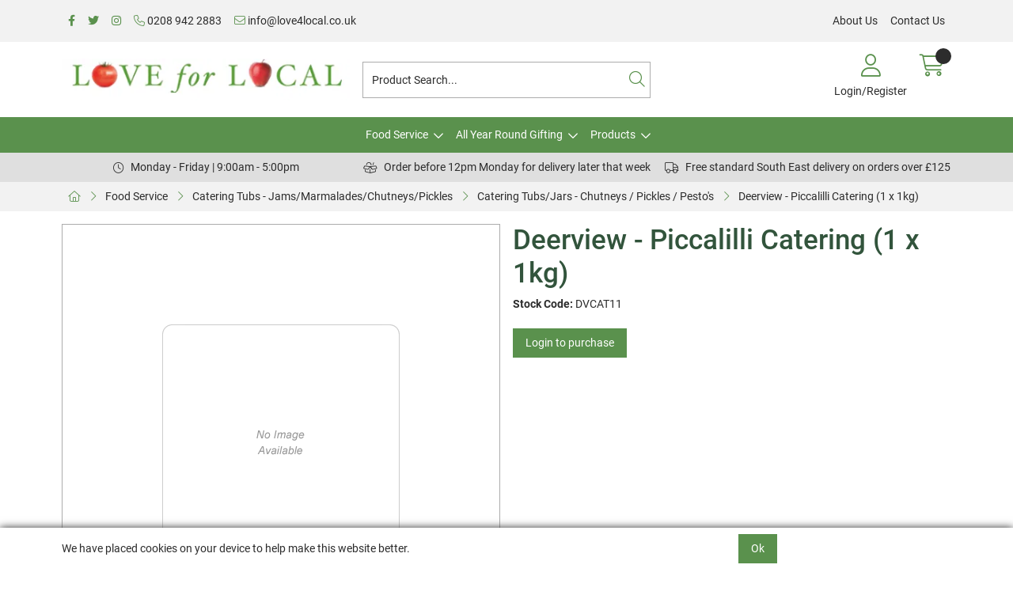

--- FILE ---
content_type: application/javascript
request_url: https://www.love4local.co.uk/Assets/Generated/resources.min.js?v=41cee8dc-7697-4b90-bca0-44237724582a
body_size: 26435
content:
var Resources={Global:{DisableShoppingModalText:`Shopping has temporarily been disabled, sorry for any inconvenience.`,ProductGalleryExpandedImageHeight:`1200`,HeaderLinkYourAccount:`Your Account`,AccountLogout:`Logout`,CompanyName:`Love for Local Ltd`,InsufficientStockBackOrderMessage:`Not enough stock available for {0}, {1} items will be back ordered.`,ContactThankYouHeader:`Thank You`,ContactFormDeliveryAddress:`Delivery Address`,WishListButtonAddToBasket:`Add To Basket`,OrderAddressPlaceholderText:`Enter new address...`,ProductGalleryControlsImageHeight:`200`,RegistrationThanksMessage:`Thank you for registering with`,ProductStockLowKeyText:`The item is in stock & available to order, but stock is low.`,VoucherReceiptHeader:`Gift Voucher Details`,ContactHeader:`Contact`,DefaultHeading:`Home`,UnitOfSalePrefix:`per `,ContactLinkLabel:`Contact Us`,LanguageLabel:`Select Language`,DisableShoppingModalTitle:`Customer Notice`,LoggedInGoCatalogue:`Go Shopping`,NodePageTitle:`{0} - Love for Local Ltd`,AccountOverCreditLimitMessage:`Account is over credit limit.`,ContactFormName:`Name`,LoginDepartmentName:`Login`,CookieConcentText:`We have placed cookies on your device to help make this website better.`,DefaultLogoHeight:`100`,ProductGalleryControlsImageWidth:`200`,InternalStockNotificationEmail:`Internal Stock Notification`,ItemsPerPageValue:`24`,HeaderLinkHome:`Home`,HeaderLinkMore:`More`,NewAccountEmail:`New account created on Love for Local Ltd`,TitleEditPassword:`Edit Password`,V12ProductButtonImage:`~/images/V12/234x60_v02.png`,CSVInstructionsStep3Title:`3 . Browse to the file`,ShipmentServiceSelectBoxNoItemMessage:`No delivery method is available to ship your order to your chosen destination.`,DepartmentThumbImageHeight:`300`,CSVInstructionsStep2Title:`2 . Save the file as a CSV file as shown below`,ProductStockPositionKeyTitle:`Product Stock Position Key`,AccountLogoWidth:`200`,SlideModuleImageMaxWidth:`2000`,ContactFormTel:`Telephone`,CSVInstructionsStep4Title:`4 . Header Row`,ProductStockOutIcon:`<i class="fa fa-times Icon"></i>`,ProductStockOutText:`Out Of Stock`,ContactFormErrorMessageSubjectEmpty:`Subject is empty`,ContactFormEmailRequired:`Email Address is required`,CSVInstructionsStep1Title:`1 . Create Your CSV File`,AccountMobileLabel:`Account Overview`,CSVInstructionsStep6Title:`6 . Added to Basket`,PaymentDetails:`Love for Local Ltd - Payment Details`,CurrentCurrencyLabel:`Current Currency:`,NewPasswordMessage:`Your password reset request for Love for Local Ltd`,TitleSearchResults:`Search Results`,StockNotificationEmail:`Your enquiry with Love for Local Ltd`,CancellationFormReceivedOn:`Received On`,CSVInstructionsStep5Title:`5 . Submit the file`,ContactFormErrorMessageRecipientInvalid:`Recipient is not a valid email address '{0}'`,HeaderLinkLogoutIconText:`<i class="Icon fa fa-sign-out NavigationIcon"></i> Logout`,RetailCheckoutBillingFormMessage:``,ReceivedAGiftVoucherEmail:`You have received a Love for Local Ltd Gift Voucher`,DefaultLogoWidth:`400`,SiteKey:`Love4Local`,DueInExtraDays:`0`,ProductPageMinimumQuantityLabelSuffix:`</p>`,FooterLinkPoweredByUrl:`https://gob2b.com/`,DefaultMobileLogoHeight:`50`,NotEnabledMessage:`This area of the website has not been enabled.`,ReviewInvitationEmailSubject:`Please take a minute to leave a review`,RequiredUserName:`UserName is required.`,CompanyUrl:`https://www.love4local.co.uk/`,TransactionDescription:`Your order with Love for Local Ltd`,VoucherReceiptText1:`Please fill in the recepient details for the`,VoucherReceiptText2:` voucher`,ContactFormErrorMessageContentEmpty:`Email content is empty`,ProductTabsFileExcludeKeys:``,CommitButtonText:`Save Changes`,ProductGalleryExpandedImageWidth:`1200`,CancellationFormConsumerAddress:`Address of Consumer(s)`,DefaultMobileLogoWidth:`200`,HeaderMobileLinksDepartmentName:`Header Mobile Links`,TitleCatalogue:`Catalogue`,NotifyEmailMessage:`has registered as a customer.`,HomePageModulesDepartmentName:`Home Page`,FullPageSearchTitle:`Search Our Products`,AxisImageMainPartialKey:` Main`,ProductPageExcludedFeatureSets:``,DepartmentThumbImageWidth:`300`,V12RetailerGuid:``,CurrencyLabel:`Currency`,TitleEditContactDetails:`Edit Contact Details`,SearchResultsProductNoImagePath:`~/images/no-image-120x120.png`,FooterLinkSitemap:`Sitemap`,HeaderSearchText:`Search`,ContactFormErrorMessageRecipientEmpty:`Recipient is empty`,ContactFormMessage:`Message`,ContactFormDeliveryAddressRequired:`Delivery Address is required`,HeaderLinkContact:`Contact Us`,TradeRequestLoginEmailSubject:`Trade Account Login Details Request`,RegistrationPassword:`Password`,NoStockBackOrderMessage:`No stock available for {0}, items will be back ordered.`,HeaderLinkLogout:`Logout`,HeaderLoginRegisterText:`<i title='Login to view your account - Icon button' class='fal fa-user'></i> <div class='Text gob2b-d-xs-none gob2b-d-sm-none'>Login/Register</div>`,ProductSearchPlaceHolderText:`Product Search...`,TitleContact:`Contact Us`,ContactFormSubject:`Message received from https://www.love4local.co.uk`,ProductStockLowKeyTextQty:`The item is in stock, but there are only X available to order.`,CopyrightAdditionalText:``,ProductStockBackIcon:`<i class="fa fa-check Icon"></i>`,ProductStockBackText:`Back Order`,ContactDepartmentName:`Contact`,ProductPageNoImagePath:`~/images/no-image-300x300.png`,OrderConfirmationEmail:`Your order with Love for Local Ltd (No. {0})`,ConfirmEmailHeader:``,CookieConcentButtonText:`Ok`,HeaderLinkItems:`items`,HeaderLinkLogin:`Login`,BadCreditEmailSubject:`Order placed on an account over its credit limit`,HeaderContentDepartmentName:`Header Content`,MobileLinkText:`Mobile Site`,HeaderLinkBasket:`Basket`,ContentThumbImageWidth:`400`,AccountOverCreditLimitText:`Please Note: your account has exceeded the credit limit, your order has been accepted.`,OrderAccountOverCreditMessage:`<strong>Please Note:</strong> Your account is over credit limit, payment options may be affected.`,ListViewRowNoImagePath:`~/images/blank.gif`,TradeLoginLink:`<a runat="server" href="https://www.love4local.co.uk/trade/account/default.aspx">Trade Login</a> |`,InsufficientStockMessage:`Not enough stock available for {0}, quantity reduced to {1}.`,LoggedInGoCheckout:`Go to Checkout`,ContactFormErrorMessageSenderEmpty:`Sender is empty`,SearchGoButtonText:`Go`,SearchGoButtonIcon:`<i class="fal fa-search"></i>`,ProductStockInKeyText:`The item is in stock & availale to order.`,ProductThumbImageHeight:`300`,RequiredName:`Name is required.`,VoucherPaymentText:`If you have a Gift Voucher enter your code below and click the "Redeem Gift Voucher" button.`,NotifyEmailSubject:`Website Registration Notification`,GoBackButtonText:`<i class="fa-thin fa-arrow-left"></i> Go Back`,V12ProductButtonImageAlt:`V12 FinanceAvailable`,HeaderLinkRegister:`Register`,RecentlyViewed:`Recently Viewed`,TellAFriendMessageText:`Check out this product at Love for Local Ltd`,CSVInstructionsStep4Text:`If you have a header row such as the example in step 1 then tick the box as shown below.`,CSVInstructionsStep1Text:`Your file must contain two columns: <ul><li>Stock Code</li><li>Quantity</li></ul>`,CSVInstructionsStep6Text:`The products will now be added to the basket. Any items that are out of stock or with low stock will give you a message above the basket.`,ConfirmPaymentEmail:`Your payment with Love for Local Ltd`,ProductTabsKeyOrder:``,RecommendMessage:`Your friend has recommended a product from Love for Local Ltd`,EmailPreText:`Email from Love for Local Ltd`,ContentThumbImageHeight:`250`,AgentAccountModulesDepartmentName:`Agent Account Modules`,LoggedInGoAccount:`Go to Your Account`,BooleanFeatureTrueText:`True`,ContactSendMessage:`Send A Message`,RequiredMessage:`Fields marked <span class="Required">*</span> are required`,WishListEmailMessage:`Check out my wish list at Love for Local Ltd`,CancellationFormDate:`Date`,TopProductsItemsPerPageValue:`10`,ContactThankYouMessage:`Your message has been sent to`,ProductStockOutKeyTextNoNotify:`The item is out of stock & is not available to order.`,DeliveryMethodDisplayFormat:`DropDownList`,ProductThumbImageWidth:`300`,ProductImagesLineImageOptions:`IncludeSkuAndLine`,ProductStockInKeyTextQty:`There are X of this item in stock & available to order.`,CancellationFormConsumerName:`Name of Consumer(s)`,TitleCancellationForm:`Cancellation Form`,RequiredMarker:`<span class="Required">*</span>`,ProductPageExcludedFeatures:``,CurrencyModalText:`<p>Select the currenct you want to pay with.</p>`,RetailAccountModulesDepartmentName:`Retail Account Modules`,RetailSagePayDirectPaymentButtonText:`Pay by PayPal`,TradeRegisterEmailSubject:`New Account Request`,DepartmentThumbNoImagePath:`~/images/no-image-120x120.png`,PrintButtonText:`Print Page`,FooterContentDepartmentName:`Footer Content`,SearchResultsLoadingText:`Loading the next set of products...`,SearchResultsBar:`https://www.love4local.co.uk/images/search-results-loading-bar.gif`,RegistrationContactDetails:`Contact Details`,BadCreditEmailBody:`Account '{0}' has placed an order and their account has gone over its credit limit.`,ProductGalleryImageWidth:`600`,SelectCurrencyLabel:`Please select your currency:`,RedirectAfterLoginPath:`~/retail/account/default.aspx`,ContactFormEmail:`Email`,NavigationMenuImageKey:`Menu`,ClearButtonText:`Clear Value`,CSVOrderUpload:`CSV Order Upload`,Register:`Register`,AccountLogoHeight:`200`,OrderCustomerReferenceMaxLength:`20`,V12MinDepositPercent:`0`,ContactFormRequired:`Required`,BooleanFeatureFalseText:`False`,AccountOnHoldMessage:`Account is currently on hold. Please contact us for more information.`,CompanyEmail:`orders@love4local.co.uk`,ProductGalleryImageHeight:`600`,WishListButtonRemove:`Remove`,HomeWelcome:`Welcome to`,RecentlyViewedIcon:`<i class="Icon fa fa-eye"></i>`,ProductThumbNoImagePath:`~/images/no-image-120x120.png`,TradeSagePayDirectPaymentButtonText:`Pay by PayPal`,OfflinePaymentMethodEmailOrderText:`<strong>Payment Method:</strong> Pending`,CancellationFormOrderedOn:`Ordered On`,EmailLogoImagePath:`~/images/blank.gif`,ProductStockInIcon:`<i class="fa fa-check Icon"></i>`,ProductStockInText:`In Stock`,UniqueUser:`User must be unique:`,DefaultLogoImagePath:`~/images/logo-gob2b.png`,FooterLinkPoweredByUrlTitle:`Integrated b2b ecommerce for Wholesalers, Distributors and Manufacturers`,ContactFormErrorMessageSenderInvalid:`Sender is not a valid email address '{0}'`,BalancePaymentPaymentMethod:`Sage Pay`,AxisImageSwatchWidth:`40`,VoucherPaymentHeader:`Pay by Gift Voucher`,ProductImagesExcludeKeys:``,OrderExceedsAvailableCreditMessage:`<strong>Please Note:</strong> Your current order exceeds the account’s available credit, payment options may be affected.`,Reviews:`Reviews`,TitleCompanyName:`Edit Password`,CSVTickIfContainsHeaderRow:`Tick if contains a header row`,ContactFormEmailRequiredValidate:`Not a valid email address`,ContactFormMessageRequired:`Message is required`,BannerMessageDepartmentName:`Banner Message`,SiteDomain:`www.love4local.co.uk`,AccountMobileMenuText:`Account Menu`,AxisImageSwatchPartialKey:` Swatch`,RepeaterPageSizeOptions:`24, 48, 72, 96`,AccountSelectButtonURL:`~/trade/cart/default.aspx`,AccountOnHoldEmail:`Account on hold`,CSVInstructionsHeader:`CSV Order Upload Instructions`,V12RetailerId:``,DefaultPaymentMethodEmailOrderText:``,ProductStockOutKeyText:`The item is out of stock, 'notify when back in stock' will send you an email notification once the item is available to order.`,ProductTabsExcludeKeys:`Page Title,Keywords,Short Description,BaseUnitName,Intro,Ribbon Text,Videos`,MinOrderValueError:`Your order does not meet our minimum order value`,ProductStockLowText:`In Stock`,ProductStockLowIcon:`<i class="fa fa-check Icon"></i>`,USPsDepartmentName:`USPs`,AxisImageSwatchHeight:`40`,ProductEnquirySubject:`Enquiry: {0}`,HeaderStyleMinimalIconLinksDepartmentName:`Header Style Minimal - Icon Links`,ContactFormNameRequired:`Name is required`,ProductEnquiryLink:`<i class="fa-light fa-circle-info"></i> Need more information?`,RootUrl:`https://www.love4local.co.uk`,AllRightsReserved:`All Rights Reserved`,CancellationFormPrint:`Print Cancellation Form`,FiltersLoadingMessage:`Loading filters for <strong>{0}</strong> products`,CancellationFormTo:`To`,ContactFormSendMessage:`Send Message`,CancellationFormHeader:`Cancellation Form`,TradeCheckoutAllowManualDeliveryAddress:`True`,FooterLinkShopfront:`Powered by GOb2b`,ConfirmEmailQuotedHeader:`Your Order has been quoted.`,V12ProductsAvailable:``,V12MaxDepositPercent:`100`,V12EmailHeader:`<strong>Your Details have been passed to V12 for processing.</strong>`,RegistrationYourAccount:`Your Account`,NoStockMessage:`No stock available for {0}. Item removed from order.`,HeaderContactDepartmentName:`Header Contact`,FullLinkText:`Full Site`,RegistrationInvoiceAddress:`Invoice Address`,FlagImage:`~/images/flags/uk_sm.gif`,ProductStockBackKeyText:`This item is available to order but not currently in stock. You will be charged at the time of ordering.`,TradeAccountModulesDepartmentName:`Trade Account Modules`,NavigationMobileLabel:`Categories`,BreadcrumbsExcludeRoot:`True`},Catalogue:{ProductSearchNoProducts:`No products found.`,ProductCodeLabel:`Code`,SearchMobileLabel:`Search`,ProductSelectorFeatureStepNote:`Please make a selction below.`,ProductStockNotifyConfirmHeader:`Thank You`,ProductQuantity:`Quantity`,ReviewConfirmationTitle:`Review Confirmation`,ReturnToProductLabel:`Return to Product`,ProductAddToBasket:`Add to Basket`,TellAFriendNameLabel:`Your Name`,ProductStockCodeLabel:`Stock Code`,ReviewLabel:`Review`,EnlargeImageLabel:`Click to enlarge`,QuoteRequestMessage:`Please fill in the form below to request a quote.`,TellAFriendConfirmHeader:`Thank You`,NoResultsFoundText:`No results found for`,ProductEnquiryModalTitle:`<i class="fa-light fa-circle-info"></i> Enquiry:`,MultiProductAddToBasket:`Add All To Basket`,TellAFriendTitle:`Tell A Friend`,ProductBuyOptionsTitle:`Buy Now`,CustomVoucherText:`Enter voucher value`,ContactFormName:`Name`,ClearSearchButtonText:`Clear Search`,ProductSearchNext:`Next page`,FilterIcon:`<i class="fal fa-sliders"></i>`,ProductFeatureTableTitle:`Specifications`,NavMoreItemText:`More`,TellAFriendConfirmMessage:`Your message has been sent.`,ProductNameLabel:`Name`,NoResultsFoundLabel:`No Results Found`,ProductEnquiryProductName:`Product Name`,ProductEnquiryMessage:`Enquiry`,CreateReviewHeader:`Create review for`,ContactFormEmailRequired:`Email Address is required`,YourPrice:`Your Price`,NoShippingMethodTitle:`Shipping Price Not Available`,GoLabel:`Go`,ProductCurrentlyOutStock:`This item is currently out of stock`,NoShippingMethodMessagePart1:`There is no shipping method available for your order.  Please`,NoShippingMethodMessagePart2:`with your requirements and we will send you a quote for delivery.`,FilterBrandsLabel:`Brands`,ProductAvailabilityKey:`Key to Availability`,ProductFeaturesTitle:`Product Features`,AttachmentText:`Click here to download`,CSVSubmitButtonText:`Submit`,ProductButtonTextLow:`Low`,ProductButtonTextBuy:`Buy`,ProductButtonTextOut:`Out`,EnlargedImageTitle:`Enlarged Image`,ProductStockLow:`Low Stock`,ProductStockOut:`Out Of Stock`,ProductStockMed:`Med Stock`,NoReviewsBeTheFirstText:`Be the first to write a review for this product`,SitemapHeader:`Sitemap`,CustomVoucherThumbPriceLabel:`Customizable`,ProductMinimumQuantity:`Minimum Quantity `,ViewSwitcherGridLabel:`Grid`,ProductChangeOptions:`Change Colour or Size`,ProductAvailabilityKeyBackOrder:`Out of stock (place a back order) `,ResetFilters:`Reset Filters`,TellAFriendEmailMessage:`sent you the following message from`,ProductReviewTitle:`Product Review`,SearchLabel:`Search`,ProductStockNotifyConfirmMessage:`You will be automatically informed when the product is back in stock.`,NavigationCatalogueTitle:`Products`,ToggleNavigationHeader:`Toggle navigation`,ProductSelectorPreviousButton:`<i class="fal fa-arrow-left"></i> Back`,BackToOrderItemsText:`Back to order items`,TellAFriendEmailLabel:`Friend's Email`,ProductStockLabel:`Stock`,ProductStockLevel:`Stock Level`,ExplodedViewItemNumber:`Item No.`,SupplierPartNumberLabel:`Supplier Part Number`,ProductStockNotifyHeader:`Notify Me`,HeadlineLabel:`Headline`,ProductSizeLabel:`Size`,ProductStockBackInKeyText:`The estimated date in which the item will be back in stock.`,ProductDimensionsWeightTitle:`Weight (kg)`,QuoteRequestConfrimMessage:`Your quote request has been sent to`,TellAFriendHeader:`Tell a friend about`,ViewSwitcherListLabel:`List`,BrandLabel:`Brand :`,ProductRRPLabel:`RRP`,ProductNext:`next`,ProductStockBackInLabel:`Due In`,LineNameLabel:`Product`,ModifyReviewMessage:`You can modify/approve this review in the admin secion.`,ProductSearchLabel:`Product Search`,ProductColour:`Options`,ProductDimensionsBreadthTitle:`Breadth (cm)`,ProductMoreInfo:`More`,ListPrice:`List Price`,RatingLabel:`Rating`,QuoteRequestEmailSubject:`Quote Requested for {0}`,ExplodedViewBuyBtn:`View Options`,ProductStockHigh:`High Stock`,ProductStockBack:`Back Order`,ProductButtonTextAddWishList:`Add to Wish List`,NoShippingQuoteButtonText:`Please Send Me a Shipping Quotation`,PanelsViewItemsLabel:`View items`,ProductPageSoldInMultiplesOf:`Sold in Multiples of:`,NoReviewsProductText:`There are currently no reviews for this product`,ProductStockIn:`In Stock`,NoShippingQuoteExplanation:`We do not have a standard price to ship this oder with this particular basket of goods to your requested delivery address.  Please click the button if you want us to provide you with  a quotation for shipping this order.`,ProductReviewsLabel:`Reviews`,AboutUsHeader:`About Us`,ReviewThisProduct:`Review this Product`,QuoteRequestBtnText:`Request a Quote`,ReviewCustomBooleanTrue:`True`,SuggestedProductsHeader:`Are you looking for this?`,SearchResultsButtonPreCount:`View All`,CustomerReviewsText:`Customer reviews for`,BrandResultsBrandLabel:`Brand :`,ProductSelectOptionGrid:`Select option from the grid below`,TellAFriendButtonText:`Submit`,AndText:`And`,SortByLabel:`Sort By`,NotAvailableLabel:`Not Available`,ViewCustomisations:`View Customisations`,RecommendConfirmationTitle:`Recommend Confirmation`,TellAFriendEmailClickHereText:`Click here to see`,ProductSelect:`Select Your Item`,ViewProductText:`View Product`,QuoteRequestProductDetailsTitle:`Product Details`,ProductStockNotifyMessagePart1:`Please notify me when`,ProductStockNotifyMessagePart2:`is in stock.`,CSVUploadButtonText:`Browse`,ContactFormEmail:`Email Address`,FeatureFilterTitle:`Filter By`,ModalCloseBtnText:`Close`,ProductStockNotify:`Stock Notification`,QuantityCrossSellSuggestedQtyLabel:`Suggested Qty Per Item :`,SearchHeading:`Search our shop`,ProductEnlargeImage:`See larger image`,ProductDescriptionLabel:`Description`,SearchResultsLoginMessage:`Please Login to see results.`,SpecificationTitle:`Specification`,ProductMinimumQuantityLabel:`<strong>Minimum Quantity: </strong>`,ViewDetailsText:`View Details`,ProductSearchResults:`Search Results`,ProductEnquiryStockCodeRequired:`Stock Code is required`,Categories:`Categories`,VolumeText:`Volume`,RRPLabel:`RRP:`,BrandsPageTitle:`Our Brands`,ProductStockCodeBoldLabel:`<strong>Stock Code:</strong> `,ProductIncludingPostage:`Including 1st class UK postage`,ProductPrevious:`previous`,QuoteRequestTitle:`Quote Request Form`,RepeaterPosition:`Items {0} - {1}`,NoShippingQuoteText:`Currently there is no shipping available for your order. Please click Previous Step to change your delivery address, Send Me a Shipping Quotation or Empty Basket to continue.`,NoShippingQuoteSent:`We have recieved your request and will contact you shortly with a quotation.  Your basket has been emptied for now but we have a record of what you require.`,MessageReceivedLabel:`Your message has been received and will be approved by a moderator shortly`,AppliedFiltersTitle:`Applied Filters`,NoShippingMethodHeading:`No Shipping Method`,CSVHelp:`CSV Order Upload Help`,ProductButtonTextAddToBasket:`Add to Basket`,ProductDimensionsWidthTitle:`Width (cm)`,ContactFormEmailRequiredValidate:`Not a valid email address`,ViewOptions:`View Options`,ProductSelectorNextButton:`Next <i class="fal fa-arrow-right"></i>`,AvailabilityLabel:`Availability`,BackOrderText:`Back order`,LineStockCodeLabel:`Item Number`,ProductSearchPrevious:`Previous page`,ProductDimensionsLengthTitle:`Length (cm)`,ProductSelectorStartButton:`Start <i class="fal fa-arrow-right"></i>`,TellAFriendMessageLabel:`Your Message`,ProductOtherRecommendations:`Other Recommendations`,ProductEnquiryProductNameRequired:`Product Name is required`,ProductEnquiryMessageRequired:`Enquiry is required`,CreateReviewTitle:`Create Review`,ProductStockNotifyConfirmReturnText:`&laquo; Return to product`,NewReviewMessage:`A new review has been submitted for`,ProductAvailabilityKeyLow:`Low stock (limited items)`,ProductAvailabilityKeyOut:`Out of stock`,ProductEnquiryStockCode:`Stock Code`,SearchResultsButtonPostCount:`Results`,ContactFormNameRequired:`Name is required`,ProductPrice:`Price`,QuoteRequestProductLabel:`Product Name`,ProductAvailabilityKeyIn:`In stock (buy now)`,BarcodeLabel:`Barcode`,ExplodedViewItemDetails:`Item Details`,ProductFileTabTitle:`Downloads`,DimensionsText:`Dimensions (mm) W x D x H`,ReviewCustomBooleanFalse:`False`,NoShippingClearButtonText:`Empty Basket`,WeightText:`Weight`,ProductFilesLabel:`Product Files`,ProductPageMinimumQuantityLabel:`<p><strong>Minimum Quantity:</strong> `,AlternativeProductsLabel:`Alternative Products`,UnitOfSale:`Unit of Sale`,ViewMoreResultsText:`View More Results`,FilterTitle:`Filters`,GTINLabel:`GTIN`,ProductDimensionsTableTitle:`Dimensions`,RelatedProductsLabel:`Related Products`,ProductColourOptions:`Colour Options`},Ecommerce:{AddNoteToOrderLabel:`Add Note`,AddressState:`State (US only)`,AddressLine3Label:`Address Line 3`,InvalidPhoneNumberMessage:`Phone numbers in this format will not be accepted by the payment provider.`,AddressLine3Required:`Address Line 3 is required`,TradeVATNumberLabel:`VAT Number`,PersonEmailLabel:`Email Address`,QuantityBreakMessageFormat:`Buy {0}+ Save {1}`,SaveAndEmailPurchaser:`Save Changes and Email the Purchaser`,TradeCompanyNameRequired:`Company Name is required`,FullNameRequired:`Full Name is required`,MessageRequired:`Message is required`,AddressPostcodeLabel:`Postcode`,AddressCountyRequired:`County is required`,PersonPhoneLabel:`Phone`,AddressEditHeading:`Edit Address`,PersonFullNameLabel:`Name`,TradeRegisterButtonText:`Send`,TradeAccountcodeRequired:`Account Code is required`,InternalStockNotificationProductName:`Name`,PersonEmailRequired:`Email Address is required`,PersonSalutationLabelRequired:`Title is required`,PersonEmailConfirmRequired:`Confirm Email Address is required`,PersonPhone1Required:`Telephone is required`,AddressLine4Required:`Town/City is required`,CurrencyISOLabel:`Currency`,TradeRegisterCompanyWebsite:`Website`,InternalStockNotificationProductStockCode:`Stock Code`,PersonFaxLabel:`Fax`,RequestTradeLoginDetailsTitle:`Request Trade Login Details`,InternalStockNotificationDescription:`A customer with the following email has requested a stock notification for a product:`,PoweredByShopfrontLabel:`Powered by Shopfront `,TradeCompanyNameLabel:`Company Name`,AddressPostalName:`Postal Name`,AuthorisationText:`Authorisation`,AddressLine1Required:`Address Line 1 is required`,PersonLastNameLabel:`Last Name`,TradeAccountCodeLabel:`Account Code`,ContactUsTitle:`Contact Us`,ConsignmentNumber:`Consignment Number`,DeliveryAddressesEmptyMessage:`Account has no delivery addresses`,AddressCountyLabel:`County`,AddressPostcodeRequired:`Postcode is required`,InternalStockNotificationEmailAddress:`Email Address`,TradeCompanyNumberLabel:`Company Number`,PersonSalutationLabel:`Title`,AddressPostcodeInvalidMessage:`your postcode is invalid`,TradeCompanyDetails:`Company Details`,TradeRegisterTitle:`Trade Register`,AddressLine2Required:`Address Line 2 is required`,PersonLastNameRequired:`Last Name is required`,AddressLegend:`Edit Address`,TradeVATNumberRequired:`VAT Number is required`,AddressStateRequiredMessage:`Two-letter state code is required`,AddressPostalNameRequired:`Postal Name is required`,PersonPhone1Label:`Telephone`,PersonPhone2Label:`Mobile`,AddressEditRequestFormButton:`Submit Request`,PersonNameRequired:`Name is required`,AddressNewHeading:`Add New Address`,TradeEORINumberLabel:`EORI Number`,AddressAddButtonText:`Add New Address`,PersonFirstNameRequired:`First Name is required`,PersonFirstNameLabel:`First Name`,PersonEmailConfirmLabel:`Confirm Email Address`,AddressEditRequestButton:`Request Address Change`,InternalStockNotificationReplenished:`They will receive an email when stock is replenished.`,NoPreviouslyStoredPaymentDetailsMessage:`You have no previously stored payment details.`,FullNameLabel:`Full Name`,AddressEditRequestHeading:`Edit Address Request`,PersonEmailConfirmMismatch:`Email addresses do not match`,AddressCountryRequired:`Country is required`,ContactNameLabel:`Contact Name`,TradeCompanyNumberRequired:`Company Number is required`,AddressCountryLabel:`Country`,AddressPostcodeRequiredMessage:`Please enter your full postcode.`,CreditLimitLabel:`Credit Limit`,AddressLine1Label:`Address Line 1`,AddressLine4Label:`Town/City`,AddressLine2Label:`Address Line 2`},Accounts:{YourTopProductsHeader:`Your Top Products`,CreditNoteDateLabel:`Credit Note Date`,FetchingOrders:`Fetching Orders`,PurchaserAccountManagerLabel:`Account Manager`,DealerSearchTitle:`Dealer Search`,AccountSearchAll:`All`,AccountLegend:`Account Details`,CreditNoteListHeading:`Credit Notes`,PurchaserDefaultAddress:`Default Delivery Address`,DealerSearchSearchSelectPostcode:`Postcode`,EditContactDetailsLink:`Edit contact details`,AccountSearchDisplaying:`Currently Displaying`,DealerSearchSearchBoxPlaceholder:`Search`,SplitOrderHeader:`Split Order?`,TrackOrderHeader:`Track Order`,ThankYouHeader:`Thank You`,AvailableCredit:`Available Credit`,CreditNoteNumberLabel:`Credit Note Number`,DefaultHeading:`Account Overview`,DealerSearchAdminNewCreatedInfo:`New Dealer(s) created. To added further details, click view list and edit the dealers individually.`,CreditNoteListTitle:`Credit Notes`,SavedOrder:`Saved Order`,DealerSearchAdminNoResults:`No dealers found.`,SavedOrders:`Saved Orders`,NoMoreStatementLinesText:`No more Statement Lines`,AccountBookmarks:`Bookmarks`,AccountDeliveryAddressLabel:`Delivery Address`,NewAccountTitle:`Add New Account`,PriceListHeading:`Download Price List`,PurchaserNameLabel:`Purchaser Name`,NameLabel:`name`,AccountTypeLabel:`Account Type`,InvoicePaymentAmountLabel:`Payment Amount`,FetchingProducts:`Fetching Products`,FavouritesRemove:`<i class='fas fa-star' alt='Remove from favourites' title='Remove from favourites'></i>`,OrderHistoryReOrderTitle:`Re-Order`,OrderTrackingHeading:`Tracking Information`,FavouritesAdd:`<i class='fal fa-star' alt='Save to favourites' title='Save to favourites'></i>`,FavouriteIcon:`<i class="Icon fa fa-star"></i>`,OrderHistoryReOrderLabel:`Re-Order Qty`,AccountPaymentIcon:`<i class="Icon fa fa-folder-open"></i>`,AgentSelectAccountButtonText:`Change Account`,AccountOnHoldNote:`Please Note: your account is on hold, you cannot place any orders`,DiscountBandLabel:`Discount Band`,AccountSpindleStatement:`Download Statement`,CreditNotesLinkLabel:`View Outstanding Credit Notes`,UserEditHeading:`Change Password`,SavedOrderUnavailable:`Saved orders are not available.`,PleaseContact:`Please contact`,EditAddressButtonText:`Edit`,AgentSearchForLabel:`Search for`,AccountStatusClosed:`Closed`,AccountNotApprovedMessage:`Our product catalogue will be available once your account has been approved.`,DealerSearchSearchSelectName:`Name`,EditAccountTitle:`Edit Account`,DealerSearchSelectInStore:`In Store`,BalanceLabel:`Balance`,AccountStatusApproved:`Approved`,EditPurchaserDetails:`Edit User Details`,CreditNoteCopyHeading:`Copy Credit Note`,DealerSearchSellInStore:`Sell In Store`,ShippingQuoteRequiredLabel:`Shipping Quote Required`,SubscribeLabel:`Subscribe`,PurchaserListHeading:`Edit Purchasers`,ViewOrderDetailsButtonText:`View Details`,AddressListHeading:`Edit Address Book`,AccountStatusLabel:`Account Status`,DealerSearchAdminViewOnMap:`View on Map`,CreditNoteNothingToDisplayLabel:`No Credit Notes to Display`,DocumentNotFound:`Document Not Found`,AgentAccountSelectTitle:`Agent account select`,RootDepartmentLabel:`Root Department`,PurchaserEditLoggedInHeading:`Edit Your Contact Details`,EditOrderButtonText:`Edit Order`,PurchaserLegend:`Purchaser Details`,AccountPersonEmailAddressLabel:`Email Address`,AccountSelectButtonText:`Select`,AccountRegistrationPinRequired:`Registration PIN is required`,AccountStatusOnHold:`On Hold`,DealerLabel:`Dealer`,ManagerText:`Manager`,FavouritesTradeOverviewIcon:`<i class="Icon fa fa-bookmark"></i>`,PurchaserNewHeading:`Add New Purchaser`,AccountTopProducts:`Your Top Products`,AccountPaymentLabel:`Account Payment`,DealerSearchEditDealerDetails:`Dealer Details`,AccountDetailsUnavailableMessage:`Unavailable`,EditAccountHeader:`Edit Account`,AccountLinkSelectAccountIcon:`<i class="Icon fa fa-users"></i>`,AdminIcon:`<i class="Icon fa fa-wrench"></i>`,UsernameLabel:`Username`,AccountAccountNameLabel:`Company Name`,AccountRequestSuccessMessage:`Your request has been submitted, a member of our staff will contact you shortly.`,InvoiceTotal:`Total Amount`,DealerSearchAdminAddressDetails:`Address Details`,DealerSearchAdminViewList:`View Dealers List`,AccountAccountCodeRequired:`Account Code is required`,DealerSearchAdminCreateNew:`Create New Dealer(s)`,PasswordLabel:`Password`,RegistrationDetailsText:`Registration Details`,AccountLinkSelectAccount:`Select Account`,AccountInvoiceOrderNumber:`Order Number:`,AccountLabel:`Account`,RepeatOrderButtonText:`Repeat Order`,AccountNotApprovedHeading:`Account Awaiting Approval`,CreditNotesIcon:`<i class="Icon fa fa-folder-plus"></i>`,NewAccountHeader:`Add New Account`,QuotedOrdersLabel:`Quoted Orders`,DisplayOrderHeader:`Display Order?`,AccountInvoiceDateLabel:`Invoice Date:`,AgentCartInterceptIcon:`<i class="Icon fa fa-shopping-cart"></i>`,AccountCodeLabel:`Account Code:`,AccountOverCreditLimitText:`Please Note: your account has exceeded the credit limit, your order has been accepted.`,AddressListIcon:`<i class="Icon fa fa-map-marker"></i>`,FavouritesTitle:`Favourites`,DealerSearchAdminSelectAccount:`Select Account`,AccountTopProductsIcon:`<i class="Icon fa fa-chart-line fa-line-chart"></i>`,DealerSearchPageHeading:`Find your Dealer`,AccountInvoiceAddressLabel:`Invoice Address`,DealerSearchAdminBrandTitle:`Dealer Brands`,EmailLabel:`email`,InvoiceEMailAddressLabel:`Invoice Email Address`,RequestAccountStatus:`Request Status`,DealerSearchAllBrands:`All Brands`,AddressEditMessage:`Please contact us to modify your invoice address.`,DownloadProductStockReportLink:`Download Product Levels`,DownloadProductStockReportIcon:`<i class="Icon fa fa-download"></i>`,SectionHeading:`Your Account`,ViewInvoiceButtonText:`View Invoice`,InvoicePaymentAmount:`Amount to Pay`,AccountStatusNew:`New`,TrackYourOrderText:`Track Your Order`,DeliveryAddressLegend:`Delivery Address`,InvoiceNumberLabel:`Invoice Number`,BalanceHeading:`Pay Outstanding Balance by Credit Card`,AccountMenuTitle:`My Account`,PurchaserEditLoggedInIcon:`<i class="Icon fa fa-envelope"></i>`,DealerSearchVisibleOnWeb:`Visible On Website`,OrderListIcon:`<i class="Icon fa fa-list"></i>`,AccountPersonNameLabel:`Name`,PurchaserEditHeading:`Edit Contact Details`,DealerSearchAdminDealerLogo:`Dealer Logo`,AccessPageIcon:`<i class="Icon fa fa-users"></i>`,DeliveryPostcodeLabel:`Delivery Postcode`,TopProductsItemsPerPageLabel:`Items per page`,AccountBookmarkRemove:`Remove`,InvoiceOutstandingLabel:`Outstanding Amount`,DealerSearchModalTitle:`Details`,SavedOrdersIcon:`<i class="Icon fa fa-lock"></i>`,InvoiceDateLabel:`Invoice Date`,AccountDiscountPercentage:`Discount Percentage`,OrderListHeading:`Order History`,AgentCanOverridePricesText:`Agent Can Override Prices`,SelectAnAccountLabel:`Select an account`,CreateAnAccountHeader:`Create An Account`,SpecialDiscountBandLabel:`Special Discount Band`,RequestAnAccountTitle:`Request An Account`,ShippingQuotesText:`Shipping Quotes`,ShippingQuotesIcon:`<i class="Icon fa fa-truck"></i>`,SpindleInvoiceButtonText:`View Invoice`,InvoiceListIcon:`<i class="Icon fa fa-folder-open"></i>`,AccountRegistrationPinUnrecognised:`Incorrect Registration PIN`,UserDetailsText:`User Details:`,DealerSearchCurrentLocationTitle:`Use Current Location`,AccessPageLabel:`to access this page.`,AdminLinkText:`Site Admin`,OrderListBackButton:`Back to Order History`,AgentSelectAccountBarLabel:`Purchasing for:`,AccountVatRegistrationNumberLabel:`Vat Registration Number`,PriceListLabel:`PriceList`,OnlyAllowDefaultDeliveryAddress:`Only Allow Default Delivery Address`,CreditNoteViewPdfLabel:`Copy`,DocumentNotFoundPleaseContact:`Document Not Found please contact `,DealerSearchAdminEditDetails:`Edit Details`,DisplayOrderInformation:`Display Order Information`,ViewCreditNoteButtonText:`View Credit Note`,YourFriendsDetailsHeader:`Your Friend's Details`,InvoiceAddressLegend:`Invoice Address`,DealerSearchEditTitle:`Edit Dealer`,DealerSearchAdminAddMore:`Add More Dealers`,UnsubscribeLabel:`Unsubscribe`,ManagerEmailText:`Manager Email`,EditDetailsText:`Edit Details`,OrderTrackingBackButton:`Back to Orders`,AccountFavourites:`Favourites`,DeliveryContactLabel:`Delivery Contact`,DealerSearchAdminNewCreated:`New dealer(s) created`,AddOrderToBasket:`Add Order To Basket`,DealerSearchModalOpenButton:`View Dealer`,OrderDeliveryAddressLabel:`Select Address`,AccountRequestSuccessTitle:`Account request successful`,DealerSearchLoadMoreButton:`Load More`,AccountSpindleStatementIcon:`<i class="Icon fal fa-file-alt"></i>`,AccountNameLabel:`Account Name`,DealerSearchWesbiteLabel:`Website`,SpecialPriceListLabel:`Special Price List`,DeliveryAddressCollectionLegend:`Delivery Addresses`,PurchasersEmptyMessage:`Account has no purchasers`,NoMoreOrders:`No more orders to display`,AccountRegistrationPinLabel:`Registration PIN`,TopProductsSortLabel:`Sort By`,DealerSearchDirectionsButton:`Get Directions`,DealerSearchIcon:`<i class="fal fa-map-marker-alt"></i>`,AccountAccountCodeLabel:`Account Code`,AgentCartInterceptLabel:`Agent Cart Intercept`,CreditNoteNotFoundMessage:`This Credit Note is not currently available to view online.`,InvoiceListHeading:`View Outstanding Invoices`,PurchaserDetailsLabel:`User Details`,SavedOrderAddOrderToBasket:`Add Order To Basket`,EmailNotificationAcceptedAgreements:` accepted the following Agreements:`,RegisterCompleteButtonText:`Complete`,CancelOrderButtonText:`Cancel Order`,AccountPersonUserTypeLabel:`User Type`,DealerSearchSellOnWeb:`Sell On Web`,CreditLabel:`Credit Limit`,RegisterHeading:`Register`,AccountRepresentativeEmail:`Account Representative Email`,DealerSearchAdminAddNew:`Add New Dealer`,NextOrderButtonText:`Next &raquo;`,RemoveAddressButtonText:`Remove`,NoMoreInvoices:`No invoices to display`,DealerSearchSelectOnline:`Online`,DealerSearchSelectPlaceholder:`Please Select a Dealer Type`,AccountAccountNameRequired:`Account Name is required`,CreditNoteTotalAmountLabel:`Total Amount`,CSVOrderUploadLink:`CSV Order Upload`,CSVOrderUploadIcon:`<i class="Icon fa fa-upload"></i>`,UserEditLoggedInHeading:`Change Your Password`,FavouriteAccountOverviewIcon:`<i class="Icon fa fa-bookmark"></i>`,DealerSearchAdminSelectAddresses:`Select Addresses`,ProfileText:`Profile`,SelectAccountLabel:`Select Account`,DealerSearchAdminTitle:`Dealer List`,AccountOverviewCustomBlockIcon:`<i class="fal fa-info"></i>`,QuotedShippingText:`Quote Shipping`,AccountContactNameLabel:`Contact Name`,AccountBalanceLabel:`Account Balance`,SettlementDiscoutLabel:`Early Settlement Discount`,AccountStatementHeading:`Account Statement`,DealerSearchSelectAll:`All (In Store or Online)`,CreditNoteNotFoundMessagePt2:`accounts for a copy Credit Note.`,CreditNoteBalanceLabel:`Balance`,EditCartLabel:`Edit Cart`,AccountRepresentative:`Account Representative`,PurchaserListIcon:`<i class="Icon fa fa-users"></i>`,UserEditLoggedInIcon:`<i class="Icon fa fa-key"></i>`,AccountCreatedLabel:`Account Created`,FindInvoiceButton:`Find Invoice`,PurchaserIsManagerYes:`Yes`,AccountCreditNoteLabel:`Credit Note`,PriceListIcon:`<i class="Icon fa fa-table"></i>`,PreviousOrderButtonText:`&laquo; Previous`,PersonUsernameLabel:`Username`,TrackTitle:`Track`,PurchaserIsManagerNo:`No`},Sales:{CheckoutTableName:`Name`,CheckoutSaveOrderTitle:`Save Order`,CheckoutTablePrice:`Price`,ClearAcceptVirtualPaymentPageTitle:`Virtual Payment`,VoucherMessageRequiredMessage:`Please enter your message`,CompanyTelephoneNumberLabel:`Telephone Number`,ClearAcceptBillingEditTitle:`Click to edit card billing address`,CheckoutPaymentDeclined:`Payment Declined`,CardNameRequired:`Card Holder Name is required`,DealerSearchBlurb:`Use the map below to find a dealer near you.`,PayByLinkPaymentAmount:`Payment Amount`,CompanyEmailAddressLabel:`Email Address`,CheckoutVATStepCheckBoxLabel:`I would like this order to be treated as a business to business sale within the European Community excluding VAT`,V12BDDeposit:`Deposit`,BasketMessageUpsellTitle:`You May Also Like`,InvoicePaymentErrorPaymentInvoiceListHeader:`Invoice Allocations`,OrderQuotedEmailHeader:`Your Order has been quoted. `,OrderSubmittedForQuotingMessagePart2:`for quoting. Once this has been done, you will be able to accept or reject the quote on the website by visiting 'the My Account' section`,OrderSubmittedForQuotingMessagePart1:`Your Order has been sent to `,OrderPlacedText:`Placed`,QuoteThankYouMessage:`Your quote has been sent to the account manager. Following approval, the order will be placed with `,OrderDeleted:`Order Deleted`,BarcodeScannerModalReloadBtn:`Reload Basket`,AlternativeAddressLinkText:`Enter new delivery address`,ReceiptDelivery:`Delivery`,OrderInProgress:`In Progress`,SavedOrderTotalLabel:`Order Amount`,OrderOnAccountButtonText:`Place Order on Account`,ConfirmOrderMessage:`Your order total may have been updated to include VAT and delivery costs.  Please check the order total below before proceeding with your order.`,BasketMessageTitle:`Added to Basket`,BundleItemName:`Product Name`,ProductAddedToBasketMessage:`Your Product have been added to Basket. View Basket?`,ThisAddressLinkText:`Deliver to this address`,V12SelectionLabel:`Click to select the finance product with the lowest monthly repayment`,NextCheckoutStepButtonText:`Next Step`,MiniBasketMenuTitle:`Your Basket`,PayByLinkInvoiceDateLabel:`Invoice Date`,VoucherNameRequiredMessage:`Please enter your name`,PurchaserToNotifyEmailLabel:`Notification Email`,CheckoutCardDetails:`Card Details`,CheckoutTableDiscount:`Discount`,CardNumberRequired:`Card Number is required`,CheckoutTableQuantity:`Quantity`,ClearAcceptPayByLinkReceiptTitle:`Pay By Link Receipt`,WishListEmailAddress:`Email Address`,OrderDispatchedText:`Dispatched`,ClearAcceptPaymentAmountLabel:` Payment Amount`,CheckoutErrorHeading:`Transaction Error`,PayByLinkReceiptTransactionStatusTitle:`Transaction Status`,ViewQuotedShipping:`View &amp; Confirm Your Shipping Quotes`,ComplaintsReturnsHeading:`Complaints & Returns`,OrderAllocatedText:`Allocated`,OrderHeld:`Order Held`,BundleItemQuantity:`Qty`,CheckoutSidebarConfirmOrder:`Confirm Order`,WebOrderNumberLabel:`Web Number`,AddressSearchLabel:`Search for an address`,ClearAcceptCardPhoneLabel:`Phone`,PayByLinkAccountNoMatchMessage:`Sorry no matching records found for payment`,EnterPostcodeText:`Enter your Postcode:`,QuickOrderInputText:`Enter Stock Code`,AccountOrderTrackingDetails:`Tracking Details`,AccountInvioceDueBefore:`Due Before`,CardIssueSmallPrint:`(if available)`,ShippingQuoteEmailAddQuoteText:`To Add a Shipping Quote to the order. Please click here: `,GiftVoucherBalanceTitle:`Gift Voucher Balance`,QuickOrderButtonText:`Add to Order`,AddToOrderButtonText:`Add to Order`,WishListPageTitle:`My Wishlist`,AccountViewOrderTracking:`Order Tracking`,VoucherEmailLabel:`Recepient E-Mail address`,V12BDCashPrice:`Cash Price`,ReturnItemLabel:`Return Item`,CartPromotionText:`If you have a promotional code, please enter it here:`,BarcodeScannerShowBtn:`Show Barcode Scanner`,GiftVoucherExpireText:`This gift voucher will expire on`,VoucherNameLabel:`Your name`,PriceExVATLabel:`ex VAT`,BundleOptionsLabel:`Options`,CheckoutReceiptMessage:`Your order has been placed.  We have emailed you with confirmation of your order.`,PaymentAmountText:`Payment Amount :`,ViewDetailsLabel:`View Details`,CartHeading:`Your Shopping Basket`,RemoveAllButton:`Remove All`,CheckoutVATStepVATNumberLabel:`Please provide valid VAT No. here:`,CheckoutVATStepVATNumberError:`Your VAT number was not recognised`,PayByLinkInvoiceNumLabel:`Invoice No.`,CheckoutVATStepTitle:`EU VAT Number`,ClearAcceptCardEmailLabel:`Email Address`,OrderCustomerReferenceLabel:`Your Order Reference`,CheckoutVATStepNotes:`<p><strong>Note:</strong></p><ul><li>We can consider this order excluding VAT subject to validation.</li><li>For security reasons, we can only ship goods to the VAT Registered name and address.</li><li>Validation checks can only take place after receipt of order. If we are unable to validate the VAT Registered name and address for delivery, we will be unable to consider this order excluding VAT, and it will be cancelled automatically.</li></ul>`,CardNumberSmallPrint:``,InvoiceQtyTitle:`Qty`,CartSaveText:`If you wish to repeat your order in the future, then you can enter a memorable name for your order here:`,OrderItemsCountLabel:`Total Items`,CardExpiredLabel:`Expired`,PayByLinkReceiptTransactionAmountTitle:`Amount`,OrderHistoryInvoiceLabel:`Invoice`,CartSmallPrint:``,InvoiceCustomerReferenceLabel:`Invoice Reference`,CheckoutErrorMessage:`An error occurred while processing your order.`,PDFEmailLabel:`Email:`,VoucherAmountMessage:`Please enter the voucher amount`,CheckoutRegPasswordConfirm:`Confirm`,CartProductDiscount:`Discount`,V12BDMonthlyPayment:`Monthly Payments`,ClearAcceptCardPostCode:`PostCode`,ProcessingOrderMessage:`Your order is being processed. You will shortly receive a second email your order number.`,QuickOrderExample:`(e.g. XXXX)`,ReceivedGiftVoucherPart1:`Congratulations, you have received a `,ReceivedGiftVoucherPart2:`gift voucher from`,NotAvailableOnlineText:`Not Available Online`,OrderDispatchedEmailHeader:`Order Dispatched`,V12BDLoanAmount:`Loan Amount`,String:`BundleItemSelectNote`,ClearAcceptBillingEditText:`Edit Card Billing Address`,WishListMessage:`Your message has been sent.`,InvoiceAmountPaid:`Less Amount Paid`,ViewCartText:`View Cart`,CartText:`Cart`,BarcodeScanningHeading:`Barcode Scanning`,AgentNotificationEmailLabel:`Notification Email:`,BundleOptionsHeader:`Bundle Includes`,CheckoutConfirmOrder:`Confirm Order`,CheckoutBillingAddress:`Billing Address`,QuickOrderHeading:`Quick Order`,V12BDTotalRepayable:`Total amount repayable`,CheckoutDeclinedHeading:`Payment Declined`,DeleteCardText:`Delete Card`,ClearAcceptMakePaymentTitle:`Make Payment`,ViewQuotedShippingIcon:`<i class="Icon fa fa-truck"></i>`,OrderDateLabel:`Order Date`,CardStartDateLabel:`Start Date`,QuickOrderStockCodeLabel:`Item No.`,TitleViewOrderHistory:`Order History`,OrderItemCommitButtonText:`Update`,InvoiceShipping:`Shipping`,CheckoutPaymentDeclinedPaymentText:`Please select an alternative payment option.`,OfflinePaymentBtnText:`Pay by Bank Transfer`,BankTransferCompletOrderNote:`Your order will be cleared for dispatch as soon as we receive your payment.`,Alternatives:`Alternatives`,ReturnToCheckout:`Return to Checkout`,StatusQuotedLabel:`Quoted`,V12BDARP:`Representative APR`,QuickOrderSubmitButtonText:`Submit`,ClearAcceptSaveCard:`Save Card`,CancelOrderText:`Click to cancel order`,CompanyRegistrationNumberLabel:`Registration Number`,InvoiceAmountDue:`Amount Due`,PleaseSelectDeliveryDateText:`Please select a delivery date`,QuickOrderInputLabel:`Add to cart using stockcode`,ProdutAddedToBasketMessage:``,CartSaveLabel:`Your Order Name`,InvoiceTotalNetLabel:`Invoice Total`,AccountChangePassword:`Change your password`,PaymentMethodsEmptyText:`No payment methods configured.`,ChangeText:`Change`,SavedOrderHeading:`Saved Order`,CartSaveButton:`Save Order`,InvoiceBackOrderTotal:`BO`,CartSaveHeading:`Save Basket`,QuickOrderNoProductText:`WARNING: The product with the following stock code could not be found`,ShipmentText:`Shipment`,ClearAcceptWaitMessage:`Please wait...`,DispatchEmailColumnHeading:`Dispatch Email`,ClearAcceptExpiryDateLabel:`Expiry Date`,BarcodeScannerTitle:`Barcode Scanner`,CurrencyISOLabel:`Currency:`,ClearAcceptCardCounty:`County`,RecommendAFriendProductInformation:`Product Information`,CheckoutPaidCard:`Paid using Credit/Debit card`,OrderRequiredDeliveryDateLabel:`Required Delivery Date`,CustomerReferenceRequiredField:`Required field`,InvoiceUnitPriceTitle:`Unit Price`,CardCV2Required:`Security Code is required`,InvoiceTitle:`Invoice`,InvoiceTotal:`Invoice Total`,VoucherEmailInvalidMessage:`Please enter recepient's email address`,ClearAcceptPaymentFormTitle:`Your Card Details`,V12BDAnnualRate:`Annual rate of interest`,PaymentSurchargeLabel:`Payment Surcharge`,CheckoutDeliveryAddress:`Delivery Address`,CheckoutLoggedInMessage:`You are logged in as`,ClearAcceptPaymentRefPlaceHolderLabel:`Reference for identification`,DealerSearchTextPlaceholder:`Enter city or postcode`,CheckoutButtonTextContinueShopping:`Continue Shopping`,VoucherRecepientFormText:`Please fill in the recepient details for the below voucher(s)`,PDFWebsiteLabel:`Website:`,NoPromotionsText:`No promotions`,InvoiceReferenceNumber:`Ref No:`,YourCreditCardsHeading:`Your Credit Cards`,WishListFriendDetails:`Your Friend's Details`,PayByLinkPageTitle:`Pay By Link`,FinanceAtText:`at`,V12BDSettlementFee:`Settlement fee`,AccountInvoiceOrderNumber:`Order Number:`,CheckoutCheckoutHeader:`Checkout`,AddressBookLinkText:`Edit address book`,ClearAcceptPayButtonText:`Pay`,InvoiceDueDate:`Due Date`,InvoicePaymentErrorPaymentTitle:`Invoice Payment Allocation Error`,CheckoutDeclinedMessage:`The payment was not authorised.  Please check your card details and try again.`,AlternativesHeader:`Similar Products`,CreditNoteTotal:`Credit Total`,OrderGrossLabel:`Grand Total (inc VAT)`,WebRefLabel:`Web Reference`,TotalToPay:`Total to Pay`,CardTypeLabel:`Type`,SavedOrderPlacedBy:`Order Requested By`,NoShippingQuotesOrdersText:`No Orders requiring shipping Quotes.`,CardTypeRequired:`Card Type is required`,PaymentMethodsTitle:`Payment Methods `,CartVATLabel:`VAT`,PDFRegNoLabel:`Reg No:`,OrderItemsEmptyMessage:`Your order contains no items`,V12BDArrangementFee:`Arrangement fee`,InvoiceDeliveryRefLabel:`Delivery Ref:`,FeaturedProductsHeader:`Featured Products`,CustomerVATNoLabel:`VAT Number`,OrderNumberLabel:`Order Number`,WishListTextMessageSend:`Send`,QuoteNumberLabel:`Quote Number:`,AccountEditAddressBook:`Edit your address book`,DeliveryInformationTitle:`Delivery Information`,OrderStatusLabel:`Status`,ClearAcceptCardCountry:`Country`,PayByLinkReceiptTransactionDateTitle:`Transaction Date`,EditOrderMessage:`Please go through the checkout process to save your changes or click here to`,CrossSellHeader:`You May Also Be Interested In`,WishList:`Wish List`,CheckoutRegHeader:`Save Your Details For Next Time`,V12StatusLabel:`Status`,V12CashPriceLabel:`Cash Price (&pound)`,PriceFreeLabel:`Free`,CardEndDateLabel:`Expiry`,AccountEditTokensIcon:`<i class="Icon fa fa-credit-card"></i>`,DeliveryMethodMessage:`Please select your preferred delivery method`,WishListTellFriend:`Tell A Friend About Your Wish List`,V12CalculatorHeading:`V12 Finance Calculator`,BasketMessageContinueShopping:`Continue Shopping`,CardEndDateSmallPrint:``,AccountEditAddressBookIcon:`<i class="Icon fa fa-map-marker"></i>`,AccountChangePasswordIcon:`<i class="Icon fa fa-key"></i>`,CheckoutOrderFirstText:`Please checkout this order first.`,HidePricesText:`Hide Prices`,DeliveryAddressHeading:`Delivery Address`,OrderHistoryEmpty:`You have no order history`,OrderTotalLabelIncVat:`Order Total Inc VAT`,InvoiceTotalVAT:`Total VAT`,ViewBasketLabel:`View Basket`,DeliveryDateLabel:`Delivery Date`,RecommendAFriendForYou:`for you!`,CheckoutDeliveryInstructionsRequired:`Delivery Instructions is required`,CardNameSmallPrint:``,ClearAcceptCardAddressLine1:`AddressLine1`,ClearAcceptCardAddressLine2:`AddressLine2`,VoucherRedeemText1:`Redeem`,PurchaserPlacedAnOrderOverAccountLimitMessage:`A purchaser on the account shown below has placed an order that has taken the account over its credit limit.`,CheckoutSidebarDeliveryMethod:`Delivery Method`,DeliveryAddressLegend:`Delivery Address`,PayByCreditCardButtonText:`Pay by Credit Card`,InvoiceNumberLabel:`Invoice number`,CheckoutDeliveryDateRequiredSmall:`Change date by selecting the below field.`,QuoteRequestDateLabel:`Quote Request date:`,OrderTotalLabelExVat:`Order Total Ex VAT`,VoucherCodeRequired:`Please enter voucher code`,OrderItemUnitPriceLabel:`Each`,PayByLinkReceiptTransactionNumberTitle:`Transaction#`,CardStartDateSmallPrint:`(if available)`,CreditNoteAmount:`Credit Amount`,InvoiceAddressHeading:`Invoice Address`,CartNetTotal:`Total`,ShippingPOACallLabel:`Call`,ClearAcceptPayByLinkInvoiceDateLabel:`Invoice Date.`,PersonWishList:`'s Wish List`,WishListNoContents:`Your wishlist contains no items.  Please browse our product catalgoue to add items.`,NoMoreSavedOrders:`No saved orders to display.`,CheckoutTermsRequiredMessage:`Please indicate you have read the terms and conditions`,CSVUploadAddingToBasket:`Adding to basket...`,OrderQuotedLinkText:`Please view the details below and follow the link to confirm the quote and place the Order`,PayWithNewCardButton:`Pay with New Credit/Debit Card`,WishListCode:`Code`,WishListName:`Name`,BundleItemSelectNote:`Please select`,AddText:`Add`,AccountViewOrderHistory:`Order History`,ReceiptCustomerName:`Customer Name`,CartProductSubTotal:`Subtotal`,OrderPartiallyAllocatedText:`Partially Allocated`,AccountPaymentHeader:`Account Payment Received`,V12ErrorPageTitle:`V12 Error`,V12ErrorPageError:`There was an error in the application please go to checkout and try again.`,ClearAcceptCardNumberLabel:`Card Number`,InvoiceDateLabel:`Invoice date`,InvoicePaymentErrorPaymentPaymentReferenceLabel:`Payment Ref`,ClearAcceptPaymentAmountPlaceHolderLabel:`Amount in GBP`,InvoiceUnitOfMeasureTotal:`Unit`,CardCV2Label:`Security Code`,AddressFinderLabel:`Enter UK Postcode`,PreviousCheckoutStepButtonText:`Previous Step`,QuickOrderQtyLabel:`Qty:`,ConsignmentNumber:`Consignment Number`,PaymentMethodTitle:`Payment Method`,NotifyLinkText:`Notify when back in stock`,V12BDDeferredPeriod:`Non Payment Period (months)`,InvoiceDiscountTitle:`Disc`,StatusRequiresInterventionLabel:`Needs Quote`,DealerSearchFormHeading:`Where are you?`,CardNumberLabel:`Card Number`,AccountViewOrderTrackingIcon:`<i class="Icon fa fa-list"></i>`,VoucherEmailButton:`Send Voucher Email(s)`,TotalIncludingSurchargeLabel:`Final Total`,CheckoutContactDetails:`Contact Details`,CartCSVLinkText:`Click <a href="csv-upload.aspx">here</a> to <a href="csv-upload.aspx">upload your order by CSV.</a>`,QuickOrderIcon:`<i class="Icon fa fa-list-alt"></i>`,QuickOrderCode:`Code`,OrderPartiallyDispatchedText:`Partially Dispatched`,ProformaOrder:`Proforma Order`,PayWithCardText:`Pay With Card`,V12BDFinalPayment:`Final Payment`,CrossSell:`Related Products`,BundleSelectionLabel:`Bundle Selection`,ClearAcceptCardSelectLabel:`Select Card / Enter New Card Details`,CustomerVatRegistrationNumberRequired:`VAT Number is required`,OrderDetailsLegend:`Order Details`,AccountSystemInvoiceNotFound:`Invoice details could not be retrieved for your account.`,V12BDPaymentPeriod:`Payment Period (months)`,AccountEditContactDetailsIcon:`<i class="Icon fa fa-envelope"></i>`,EmailText:`Dear`,OrderItemDiscountLabel:`Discount`,InvoiceVATTitle:`VAT %`,InvoicePaymentTerms:`Payment Terms:`,OrderItemDeleteButtonText:`Delete`,OrderNetLabel:`Total`,CheckRemainingGiftVoucherBalanceMessage:`Please enter your gift voucher code to check your remaining balance.`,ConfirmOrderHeading:`Confirm Order`,CartGrandTotal:`Total (inc VAT)`,PrepareOrderButtonText:`Update All Items`,CardTypePaymentMethod:`Payment Method`,BackToYourSavedOrders:`Back To Your Saved Orders`,AmendedOrderBanner:`You are editing order number`,BankTransferNotes:`You have chosen to pay for your order via bank transfer.<br /><br />Once you confirm you would like to checkout using this method below, you will receive an email from us with our bank details.<br /><br />If you would prefer to checkout with a different method please click the previous step button below.`,ClearAcceptCVVLabel:`Security Code <small>3 digits on the back of the card</small>`,InvoiceTotalGrossLabel:`Total (inc. VAT)`,BankTransferTitle:`Bank Transfer`,NoInterventionOrdersText:`No Orders available for Basket Intervention.`,InvoicePaymentErrorMessage:`Errors were reported from the accounts system when allocating Invoice payments to invoices.<br /> Please fix and reallocate in your accounting system.`,GiftVoucherCancellationPart1:`Your`,GiftVoucherCancellationPart3:`has been cancelled.`,GiftVoucherCancellationPart2:`gift voucher`,GiftVoucherCancellationPart4:`has expired.`,AccountSystemCreditNoteNotFound:`Credit note details could not be retrieved for your account.`,CardTokenPaymentBtnText:`Pay`,CheckoutPaymentAmountToBeConfirmed:`Payment amount to be confirmed `,PDFTelLabel:`Tel:`,InvoicePaymentErrorPaymentInvoiceNumberLabel:`Invoice`,OrderInvoiced:`Order Invoiced`,ClearAcceptPayByLinkInvoiceLabel:`Invoice No.`,CartTotalExVAT:`Total (ex VAT)`,DeliveryAddressMessage:`Please select a delivery address from your address book.`,ProductBuyOptionsHeader:`Buy Now`,PaymentReceivedText:`Payment Received`,CartPromotionButton:`Apply`,BarcodeScanningIcon:`<i class="Icon fal fa-barcode-scan"></i>`,BarcodeScannerModalTitle:`<i class="fal fa-barcode-read"></i>Scan Barcode to Add to Basket`,CartSubtotal:`Subtotal`,GiftVoucherCodePart2:`, which you can enter at the checkout to redeem`,GiftVoucherCodePart1:`Your unique gift voucher code is`,TermsHeader:`Terms &amp; Conditions`,CheckoutGuessButton:`Continue as Guest`,DownloadPriceListText:`Download Price List`,OrderUnknown:`Unknown`,WishListTextMessage:`Check out my wish list on Shopfront White Label`,ExpiredText:`(Expired)`,WishListYourMessage:`Your Message`,AccountYourAccount:`Your Account`,CheckoutTermsTextPart2:` to finalise your order`,CheckoutTermsTextPart1:`Click to confirm you have read the `,PDFVatRegNoLabel:`Vat Reg No:`,CardTypeSmallPrint:``,AccountEditTokens:`Edit Your Credit/Debit Cards`,WishListPrice:`Price`,CheckoutPaidAccount:`Placed on Account`,OrderNoteHeading:`Additional Information for Order`,OrderPromotionsApplied:`Promotion(s) Applied`,VoucherPaymentMethod:`Pay by Gift Voucher`,SavedOrdersHeading:`Your Saved Orders`,InvoiceDueDateLabel:`Due Date:`,NoShippingMethodText:`No shipping method available`,AccountEditContactDetails:`Edit your contact details`,YourCartText:`Your Cart`,CardNameLabel:`Card Holder Name`,FreeShippingPart1:`<i class="fal fa-truck"></i> You need to spend`,FreeShippingPart2:`more to qualify for free delivery.`,EmptyYourCartText:`Empty Your Cart`,RecommendAFriendRecommend:`recommended`,RemainingGiftVoucherPricePart3:`gift voucher from`,RemainingGiftVoucherPricePart2:`remaining of your`,RemainingGiftVoucherPricePart1:`You have`,CompanyWebAddressLabel:`Web Address`,PlaceOrderButtonText:`Place Order`,CheckoutSidebarBillingDetails:`Billing Details`,ClearAcceptAmountRequiredMessage:`Payment Amount required`,CheckoutPaymentDetails:`Payment Details`,OrderHistoryNotWebOrderText:`Not a web site order`,PaymentDeclinedChooseAnother:`Your payment has been declined using your chosen payment method. Please try another
        payment method from the options below.`,CartDelivery:`Delivery`,POACallLabel:`Call`,SavedOrderCustomerReferenceLabel:`Your Reference`,BasketMessageAddedToBasket:`added to basket.`,CheckoutReceiptHeading:`Order Received`,InvoicePaymentErrorAccountLabel:`Account`,DeliveryDateRequiredMessage:`Required Delivery Date is required`,InvoicePaymentErrorPaymentInvoiceAmountLabel:`Amount`,V12DepositLabel:`Deposit (%)`,NotifyEmailProductInStock:`The following product is now back in stock at`,CardIssueLabel:`Issue Number`,V12Disclaimer:`Finance is subject to status. Terms and conditions apply.`,CheckoutTableSubTotal:`Subtotal`,ViewWishListTitle:`View Wish List`,PriceIncVATLabel:`inc VAT`,QuickOrderMessage:`If you know the product codes of your chosen items, please enter them below.`,AccountViewOrderHistoryIcon:`<i class="Icon fa fa-list"></i>`,ClearAcceptPayByLinkTitle:`Pay By Link`,CheckoutGuessInfo:`Alternatively you don't need an account to checkout with us. We will give you the opportunity  to register at the end of your transaction.`,PayByLinkValidRateLimitedErrorMessage:`For security reasons, the number of requests allowed within a certain time period has been exceeded. Please try again later.`,VoucherRedeemText:`Redeem Gift Voucher`,CheckoutSidebarLogin:`Login/Register`,V12BDTotalInterest:`Total Interest`,AdditionalDeliveryRequirements:`Select Additional Delivery Requirements`,NotifyEmailDearCustomer:`Dear Customer,`,OrderItemQuantityLabel:`Qty`,ClearAcceptCardCity:`City`,GiftVoucherSpentPart2:`of your`,GiftVoucherSpentPart3:`gift voucher from `,GiftVoucherSpentPart1:`You have now spent the full`,CheckoutSidebarDeliveryDetails:`Delivery Details`,CardIssueRequired:`Issue Number is required`,CartPromotionHeader:`Promotional Code`,ClearAcceptCardNameLabel:`Name on Card`,CheckoutDeliveryMethodMessageA:`Please select your delivery method for this order.  See`,CheckoutDeliveryMethodMessageC:`for more details about these options.  Your order total will be adjusted to include your selected delivery method.`,CheckoutDeliveryMethodMessageB:`delivery information`,CheckoutVATStepRegisteredCompanyName:`Please provide name of person/company who holds this VAT Reg.No.:`,OrderNoteLabel:`Note`,ClearAcceptCardSelectPleaseSelect:`Please select a card`,OrderHistoryOrderNotFound:`Order details could not be found for your account.`,CheckoutDeliveryMethod:`Delivery Method`,InvoiceNetPriceTitle:`Net Price`,PayByLinkPaymentOutstandingAmount:`Outstanding amount`,PayByLinkReceiptTransactionTitle:`Transaction Details`,ClearAcceptBillingAddressLabel:`Card Billing Address`,BundleOptionsText:`Please select where appropriate.`,CheckoutButtonTextRemoveAll:`<i class="fa fa-trash-o Icon"></i> Remove All`,DealerSearchHeading:`Find a Dealer`,OrderTotalLabel:`Order Total`,AdditionalOrderNotesText:`Additional Order Notes :`,ProductAvailabilityLabel:`Availability`,AddToCartText:`Add to Cart`,CardEndDateRequired:`Expiry Date is required`,ClearAcceptPaymentReferenceLabel:`Payment Reference No.`,CSVUploadHeaderRowText:`Tick if contains a header row`,EnterAddressLabel:`Enter Address`,NoQuotesMessage:`No quotes are available`,CartGrandTotalVAT:` VAT)`,CartGrandTotalInc:`Grand Total (inc `,PaymentMethodsSelectTitle:`Payment Options`,AddressFinderHeader:`Address Finder`,SavedOrderNumberLabel:`Order Reference`,CartProductPrice:`Price`,VoucherAmountLabel:`Voucher amount`,CheckoutButtonText:`Go to Checkout`,PriceFromLabel:`From`,AddProductsToCartText:`Add products to Cart`,OrderItemStockStatusLabel:`Stock Level`,AgentPurchaserToNotifyLabel:`Purchaser To Notify:`,SaveOrderButtonText:`Save Order`,InvoiceProductTotalTitle:`Total`,ReferrerLabel:`How Did You Hear About Us?`,VoucherCodeLabel:`Voucher code`,CSVUploadViewBasket:`View Basket`,VoucherMessageLabel:`Your message (optional)`,UpdatePrice:`Update Price`,InvoicePaymentErrorPaymentInvoiceReferenceLabel:`Reference`,PriceVATNotApplicable:`VAT n/a`,OrderItemNetLabel:`Subtotal`,TopProductEmptyText:`You currently have no products to view.`,CheckoutCompleteOrderTitle:`Complete Your Order`,QuickOrderGoButtonText:`Go`,NotifyEmailSentToLabel:`Email sent to:`,PurchaseOrderMaximumSpend:`Maximum Spend`,VoucherRemainderTextPart1:`You have`,VoucherRemainderTextPart2:`to pay.`,InvoiceOrderNumber:`Order No`,PurchaserToNotifyLabel:`Purchaser To Notify`,V12CalculatorIntro:`Use this calculator to see which finance option suits your purchase.`,CheckoutDeliveryInstructions:`Delivery Instructions`,DeliveryCutOffText:`Same day dispatch ends in`,ShippingQuoteEmailHeaderText:`An Order has been placed and requires Quoting.`,CartProductQuantity:`Quantity`,PayByLinkAccountPayment:`Account Payment`,StatusCartLabel:`In Cart`,CheckoutSaveOrderNote:`Not ready to order? Click Save Order to view it later in your account's Saved Orders section.`,PayByLinkReceiptTransactionReferenceTitle:`Reference`,InvoicePaymentErrorPaymentAmountLabel:`Payment Amount`,CompanyVatRegistrationNumberLabel:`VAT Registration Number`,CheckoutRegUsername:`User Name`,UnableToProcessOrderMessage:`We are currently unable to process your order using your chosen payment method.  Please try another payment method from the options below`,CheckoutDeliveryDateRequired:`Required Delivery Date`,CardCV2SmallPrint:`(last 3 digits on signature strip)`,CheckoutButtonTextRemove:`<i class="fa fa-trash-o Icon"></i> Remove`,NoPaymentsText:`No payments`,CheckoutButtonTextUpdate:`<i class="fa fa-refresh Icon"></i>
 Update`,InvoicePaymentErrorPaymentInvoiceMessageLabel:`Account System Result Message`,PurchaseOrderNumber:`Purchase Order Number`,V12LowestMonthlyPayments:`Lowest Monthly Repayment`,CartProductName:`Name`,CardStartDateRequired:`Start Date is required`},Security:{EditContactDetails:`Edit Contact Details`,RecaptchaV2Error:`Please tick the box to indicate you are not a robot.`,CheckoutLoginToContinue:`Please login to continue.`,LoggedOutMessage:`Not logged in`,OldPasswordRequired:`Old Password is required`,ConfirmPasswordLabel:`Confirm Password`,DeleteAddressButtonText:`Delete`,LoginMessageTradeContactLink:`../contact/contact.aspx`,RecoveryPasswordEmailExpiryMessage:`This link will expire in at`,LoginToPurchase:`Login to purchase`,NewPasswordRequired:`New Password is required`,RecoveryPasswordEmailSecurityMessage:`If you did not request this password reset, no further action is required, and your account remains secure.If you need further assistance please contact us.`,LoginButtonText:`Login`,RecoveryPasswordResetHeader:`Password Reset`,RecoveryPasswordResetMessage:`Your password has been succesfully reset`,LoginMessageTradeRegisterLinkText:`request an account`,LoginMessageTradeContactLinkText:`contact us`,LogoutButtonText:`Logout`,RecoveryPasswordNotifyEmailSecurityMessageLinkText:`contact us`,LoginLegend:`Login Details`,UsernameLabel:`Email address`,UsernameRequired:`Email address is required`,RecoveryPasswordNotifyEmailSecurityMessage:`If you did not make this change, please `,LoginRetailMessage:`Please log in to access this area of our web site. If you don’t have a username and password for this website please <a href="../retail/registration/default.aspx">register</a>.`,PasswordLabel:`Password`,LoginComboTradeRegisterMessage:`Please log in to access this area of our web site. If you don’t have a username and password for this website please <a href="../retail/registration/default.aspx">register</a> or if you are a trade customer please <a href="../trade/registration/default.aspx">request an account</a>.`,LoginMessageLoginToAccess:`Please log in to access this area of our web site.`,LoginMessage:`Please log in to access this area of our web site.  If you do not have a username and password for this site, please <strong><a href="../contact/contact.aspx">contact us</a></strong> to set up an account.`,LoginMessageTradeRegister:`If you do not have a username and password for this site, please`,TwoFactorTitle:`Two Factor Authentication`,LoginRegisterHeader:`Not Registered?`,ChangePassword:`Change Your Password`,TradePurchaserEmailMessage:`Your purchaser info.........`,RecoverPasswordSuccess:`If the email address you provided exists in our system, you will receive a password recovery email shortly.<br /> <br /> Please check your spam or junk folder if it doesn’t appear in your inbox. For further assistance please <a href="/contact/contact.aspx">contact us</a>.`,RecoverPasswordSubject:`Your new password`,RecoverPasswordButtonText:`Reset Password`,PasswordIncorrect:`Incorrect password`,UsernameNotUnique:`This email address is already in use, please choose another`,LoginMessageTradeRequestLoginLinkText:`request your trade account login details`,RecoverPasswordUnknownUser:`Unknown username`,LoginMessageRetailRegister:`If you don’t have a username and password for this website please`,RecoverPasswordLinkText:`Forgotten your password?`,LoginMessageRetailRegisterLinkText:`register`,NewPasswordLabel:`New Password`,RecoverPasswordNoEmail:`Your account has no email address set`,LoginMessageComboPart4:`If you are an existing trade customer without an online account, please`,LoginMessageComboPart5:``,LoginMessageComboPart2:`or if you are a trade customer please`,LoginMessageComboPart3:`to set up an account.`,LoginMessageComboPart1:`If you don’t have a username and password for this website please`,RecoveryPasswordEmailResetPasswordLinkText:`Reset Your Password`,UserLegend:`Login Details`,RememberMeLabel:`Remember me`,ShowPasswordTitle:`Show Password`,LoginMessageRetailRegisterLink:`../retail/registration/default.aspx`,RecoveryPasswordNotifyEmailMessage:`The password for your account has been successfully updated for the username: <br /><br />`,RecoverPasswordEmail:`Your password has been changed.  We recommend that you change your password at your next login.`,LoginMessageTradeRequestLoginLink:`../trade/registration/request-login.aspx`,LoginMessageWithRegister:`Please log in to access this area of our web site.  If you do not have a username and password for this site, please <strong><a href="../../trade/registration/default.aspx">register  here</a></strong>.`,HidePasswordTitle:`Hide Password`,OldPasswordLabel:`Old Password`,RecaptchaError:`Please enter the two words in the image`,AddAddressButtonText:`Add New Address`,TwoFactorInstructions:`<ol>
                    <li>Download Google Authenticator or Authy onto your mobile device</li>
                    <li>Click the generate button below</li>
                    <li>Open your  Google Authenticator or Authy and scan the QR Code or enter the manual key</li>
                    <li>If you have any issue setup Two Factor press the clear Token Button below</li>
                </ol>`,CheckoutEmailAlreadyRegistered:`This email address is already registered.`,RecoverPasswordHeading:`Password Recovery`,RecoveryPasswordTokenExpiredMessage:`The link is no longer valid. Please restart the process and try again.`,RecoverPasswordInvalidEmail:`Invalid email address`,LoggedInMessage:`Logged in as`,RecoveryPasswordEmailIntroPart1:`We received a request to reset your password for your "`,RecoveryPasswordEmailIntroPart2:`" account.
 <br />Click the link below to reset your password:`,LoginComboMessage:`Please log in to access this area of our web site. If you don’t have a username and password for this website please <a href="../retail/registration/default.aspx">register</a> or if you are a trade customer please <a href="../contact/contact.aspx">contact us</a> to set up an account.`,LoginHeading:`Please Login`,ConfirmPasswordRequiredLabel:`Confirm Password is required`,LoginFormHeader:`Existing Customers`,LoginMessageTradeContactPart1:`If you do not have a username and password for this site, please`,LoginMessageTradeContactPart2:`to set up an account.`,TwoFactorRequiredSetupTitle:`You <strong>require</strong> two factor authentication, follow instrucitons below:`,PasswordRequired:`Password is required`,LoginMessageTradeRegisterLink:`../trade/registration/default.aspx`,RecoverPasswordSubHeader:`Forgotten your password?`,PasswordNotMatched:`Passwords do not match`,TwoFactorSetupTitle:`To setup two factor authentication:`,RecoverPasswordMessage:`Enter your email address in the field below and we will send you a password reset link.`}}